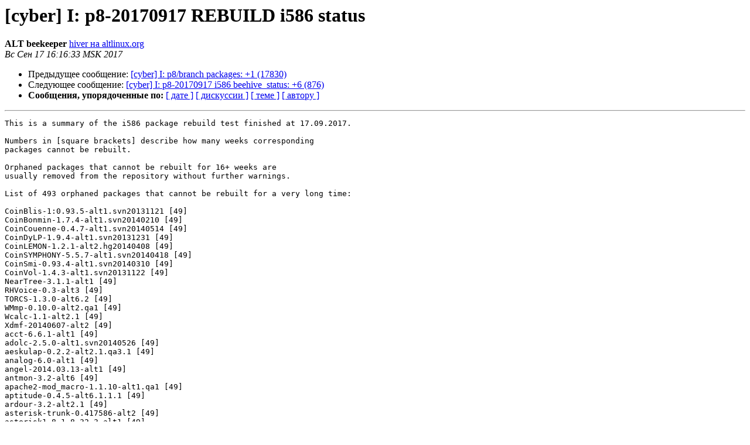

--- FILE ---
content_type: text/html
request_url: https://lists.altlinux.org/pipermail/sisyphus-cybertalk/2017-September/101409.html
body_size: 14263
content:
<!DOCTYPE HTML PUBLIC "-//W3C//DTD HTML 3.2//EN">
<HTML>
 <HEAD>
   <TITLE> [cyber] I: p8-20170917 REBUILD i586 status
   </TITLE>
   <LINK REL="Index" HREF="index.html" >
   <LINK REL="made" HREF="mailto:sisyphus-cybertalk%40lists.altlinux.org?Subject=Re%3A%20%5Bcyber%5D%20I%3A%20p8-20170917%20REBUILD%20i586%20status&In-Reply-To=%3C20170917131633.AB82C9A27B9%40gyle.altlinux.org%3E">
   <META NAME="robots" CONTENT="index,nofollow">
   <META http-equiv="Content-Type" content="text/html; charset=koi8-r">
   <LINK REL="Previous"  HREF="101408.html">
   <LINK REL="Next"  HREF="101410.html">
 </HEAD>
 <BODY BGCOLOR="#ffffff">
   <H1>[cyber] I: p8-20170917 REBUILD i586 status</H1>
    <B>ALT beekeeper</B> 
    <A HREF="mailto:sisyphus-cybertalk%40lists.altlinux.org?Subject=Re%3A%20%5Bcyber%5D%20I%3A%20p8-20170917%20REBUILD%20i586%20status&In-Reply-To=%3C20170917131633.AB82C9A27B9%40gyle.altlinux.org%3E"
       TITLE="[cyber] I: p8-20170917 REBUILD i586 status">hiver на altlinux.org
       </A><BR>
    <I>Вс Сен 17 16:16:33 MSK 2017</I>
    <P><UL>
        <LI>Предыдущее сообщение: <A HREF="101408.html">[cyber] I: p8/branch packages: +1 (17830)
</A></li>
        <LI>Следующее сообщение: <A HREF="101410.html">[cyber] I: p8-20170917 i586 beehive_status: +6 (876)
</A></li>
         <LI> <B>Сообщения, упорядоченные по:</B> 
              <a href="date.html#101409">[ дате ]</a>
              <a href="thread.html#101409">[ дискуссии ]</a>
              <a href="subject.html#101409">[ теме ]</a>
              <a href="author.html#101409">[ автору ]</a>
         </LI>
       </UL>
    <HR>  
<!--beginarticle-->
<PRE>This is a summary of the i586 package rebuild test finished at 17.09.2017.

Numbers in [square brackets] describe how many weeks corresponding
packages cannot be rebuilt.

Orphaned packages that cannot be rebuilt for 16+ weeks are
usually removed from the repository without further warnings.

List of 493 orphaned packages that cannot be rebuilt for a very long time:

CoinBlis-1:0.93.5-alt1.svn20131121 [49]
CoinBonmin-1.7.4-alt1.svn20140210 [49]
CoinCouenne-0.4.7-alt1.svn20140514 [49]
CoinDyLP-1.9.4-alt1.svn20131231 [49]
CoinLEMON-1.2.1-alt2.hg20140408 [49]
CoinSYMPHONY-5.5.7-alt1.svn20140418 [49]
CoinSmi-0.93.4-alt1.svn20140310 [49]
CoinVol-1.4.3-alt1.svn20131122 [49]
NearTree-3.1.1-alt1 [49]
RHVoice-0.3-alt3 [49]
TORCS-1.3.0-alt6.2 [49]
WMmp-0.10.0-alt2.qa1 [49]
Wcalc-1.1-alt2.1 [49]
Xdmf-20140607-alt2 [49]
acct-6.6.1-alt1 [49]
adolc-2.5.0-alt1.svn20140526 [49]
aeskulap-0.2.2-alt2.1.qa3.1 [49]
analog-6.0-alt1 [49]
angel-2014.03.13-alt1 [49]
antmon-3.2-alt6 [49]
apache2-mod_macro-1.1.10-alt1.qa1 [49]
aptitude-0.4.5-alt6.1.1.1 [49]
ardour-3.2-alt2.1 [49]
asterisk-trunk-0.417586-alt2 [49]
asterisk1.8-1.8.32.3-alt1 [49]
asterisk1.8-app_konference-1.5-alt38 [49]
asterisk1.8-chan_dongle-1.1-alt19 [49]
asterisk1.8-chan_ss7-2.1.0-alt29 [49]
asterisk11cert-11.6.cert11-alt1 [49]
asterisk13-13-alt0.417586.3 [49]
atari800-3.0.0-alt1 [49]
autopano-sift-2.4-alt8 [49]
avarice-2.12-alt1 [49]
avbin-11-alt1.git20130630 [49]
avinfo-1.0-alt2.a17 [49]
bamf-0.5.1-alt1 [30]
bdrsync-0.1-alt1 [49]
berkeley_upc_translator-2.20.0-alt1 [49]
bitcoin-0.9.3-alt1.rc1.1.1 [49]
blender-docs-2.28.20030825-alt2 [49]
blobby-1.0-alt2_0.11.rc4 [49]
bml-0.8.0-alt1.git20140910 [49]
boinc-7.4.42-alt1.3 [49]
bombono-dvd-1.2.2-alt2.1 [49]
branding-alt-sisyphus-20161130-alt2 [24]
branding-alt-starterkit-p8-alt0.M80P.3 [24]
branding-altlinux-sisyphus-20160315-alt1 [24]
bsnes-0.086-alt1.1 [49]
busybox-hasher-1.22.1-alt1 [49]
busybox-initramfs-1.22.1-alt1 [49]
bwm-ng-0.6-alt1.qa1 [49]
callweaver-1.2-alt1.svn5593.1.3.qa2 [49]
ccgo-0.3.6.4-alt1.1 [49]
cclive-0.7.16-alt1.1 [49]
cgal-4.6-alt2.2 [26]
cilk-5.4.6-alt10 [49]
cleo-server-5.13a-alt2.1.qa1 [49]
cmake-2.8.10-2.8.10.2-alt2 [49]
couchdb-1.6.1-alt1 [49]
cssed-0.4.1-alt1 [49]
cvsweb-3.0.6-alt2 [49]
dahdi-tools-2.10.2-alt1 [49]
dakota-1:6.2-alt1 [49]
dante-1.2.2-alt2.qa1 [49]
dblatex-0.3-alt1.1.1 [49]
ddd-3.3.12-alt1.qa1 [49]
dictd-1:1.12.1-alt2 [49]
djview4-4.10.6-alt1 [34]
dolfin-complex-1:1.6.0-alt1.dev.git20150427 [49]
dolfin-real-1:1.6.0-alt1.dev.git20150427 [49]
dvdauthor-0.7.1-alt1.1 [49]
easystroke-0.6.0-alt2.1.1 [49]
ebtables-2.0.10-alt2 [49]
eciadsl-usermode-0.12-alt2.qa1 [49]
efax-gtk-3.2.9-alt1.1 [49]
elinks-0.12-alt0.11 [49]
elmerfem-7.0-alt3.git20150209 [49]
emacs-apel-10.6-alt1.20050606 [49]
emacs-chess-20070423:2.0-alt5.b6.qa1 [49]
emacs-edb-1.29-alt1 [48]
emacs-elib-1.0-alt8 [49]
emacs-jdee-2.4.0.1-alt2 [49]
emacs-misc-modes-0.2-alt10.1.1 [48]
emacs-mode-auctex-11.87-alt1 [49]
emacs-mode-psgml-1.2.5-alt3.1 [48]
emacs-mode-tdtd-0.71-alt7 [48]
emacs-w3m-1.5-alt0.1.20120203.1 [48]
emacs-xslt-process-2.2-alt9.1.qa1 [49]
emacspeak-35.0-alt2 [49]
eric4-4.5.23-alt1 [49]
etherboot-5.4.3-alt4 [49]
exmpp-0.9.9-alt2 [49]
expect-lite-4.2.2-alt1 [49]
faketime-0.2.5-alt2 [24]
fastbit-1:2.0.1.9-alt2.svn20150305 [49]
fastcgi++-3.0-alt1.alpha.git20130704.1 [49]
fbgetty-0.1.698-alt4.qa1 [49]
felix-main-4.2.0-alt1_4jpp7 [49]
fftw-2.1.5-alt7.qa2 [49]
fhist-1.17-alt2.qa1 [49]
firebird-2.1.5.18497.0-alt2.1 [25]
firefox-55.0.3-alt0.M80P.1 [18]
florence-0.6.0-alt1 [49]
flush-0.9.12-alt1.4.qa4.1 [49]
font-manager-0.7.2-alt1 [30]
fonts-ttf-madan-2.000-alt3_16 [26]
fonts-ttf-sazanami-0.20040629-alt8_22 [49]
fpc-units-ptcpas-1:0.99.13-alt1 [49]
fprintd-0.4.1-alt1 [49]
freecfd-complex-1.0.1-alt13 [49]
freecfd-real-1.0.1-alt13 [49]
freecol-0.10.2-alt1 [49]
freefem3d-1.0pre11-alt1.cvs20140702 [49]
freerdp-2.0.0-alt0.git20160411 [49]
fvwm-crystal-3.0.6-alt2.1.1 [49]
gambit-4.7.7-alt1.1 [48]
ganeti-2.5.1-alt1 [49]
ganv-1.4.2-alt1.1 [49]
gargoyle-0-alt1.2009.08.25.2 [49]
gcc3.4-3.4.5-alt16 [49]
gccxml-0.9-alt1.cvs20081111.qa1 [49]
gear-2.0.7-alt1 [24]
gearmand-0.18-alt1.6.qa1.1 [49]
geda-gaf-2:1.9.1-alt1 [49]
gforth-0.7.3-alt2 [48]
ghc7.6.1-c2hs-0.16.4-alt1 [49]
ghc7.6.1-gtk-0.12.4-alt1 [49]
ghc7.6.1-network-2.3.2.0-alt2 [49]
gimmage-0.2.3-alt4.1.1 [49]
gliv-1.9.7-alt0.73.gf3892d1 [49]
gltron-0.70-alt4.2 [49]
gmsh-2.8.5-alt2.svn20140707.1 [49]
gnokii-0.6.29-alt3 [49]
gnome-quod-0.2.3-alt1.qa1.1 [49]
gnu-efi-3.0r-3.0r-alt2 [49]
gnubg-1.05.000-alt1 [49]
gnustep-Etoile-DictionaryReader-r7926-alt1.git20121130.1 [49]
gnustep-Etoile-FontManager-0.1-alt2.svn20121130.1 [49]
gnustep-Etoile-IconKit-0.2-alt2.git20130801.1 [49]
gnustep-Etoile-OgreKit-1.2.1-alt1.svn20140213.1 [49]
gnustep-Etoile-SystemConfig-0.2-alt1.git20140217.1 [49]
gnustep-Etoile-XWindowServerKit-0.1.1-alt1.svn20140217.1 [49]
gnustep-gorm-1.2.20-alt3.svn20140119 [49]
gnustep-quartzcore-0.1-alt3.svn20121018 [49]
gosmore-0.0.0.20101111-alt4.svn.24204.qa1 [49]
gpm-1.20.1-alt14 [49]
grace-5.1.25-alt1 [49]
graphviz-2.38.0-alt2.1 [18]
graphviz-frozen-2.34.0-alt1 [18]
grepmail-5.30.34-alt2 [49]
gri-2.12.23-alt2 [49]
grisbi-1.0.0-alt1 [49]
gromit-20041213-alt1.1 [49]
gsasl-1.8.0-alt2 [34]
gsl90-1.16-alt2.bzr20131023 [49]
gst-ffmpeg-0.10.13-alt1 [49]
gst-plugins-bad-0.10.23-alt4 [49]
gst-plugins-base-0.10.36-alt1 [49]
gst-plugins-good-0.10.31-alt3 [49]
gst-plugins-ugly-0.10.19-alt3 [49]
gstreamer-0.10.36-alt1 [49]
gtkevemon-1.8-alt2.qa2.1 [49]
gutenprint-1:5.2.9-alt1 [34]
haxe-3.0.0-alt1 [18]
hermesxd-20110822-alt12 [49]
hevea-2.23-alt1 [18]
hlsl2glsl-2014.09-alt2.git20140912 [49]
html-xml-utils-5.5-alt1.qa1 [49]
http-webguard-1.9-alt1 [49]
hugs98-20060921-alt5.qa2 [49]
hypre-2.9.0b-alt1 [48]
imgdiff-1.0-alt2.qa1.1 [49]
imule-1.4.6-alt4.qa3 [49]
incron-0.5.10-alt2 [49]
infector-0.4-alt2.qa1.1 [49]
intel-gpu-tools-1.3-alt1 [49]
ipsumdump-1.84-alt2 [49]
irextools-0.3-alt2 [18]
italc-1.0.13-alt2 [49]
jailkit-2.5-alt1.1.1 [49]
jbig2dec-0.11-alt0.2.1 [49]
jeuclid-3.1.6-alt1 [49]
jreen-7:1.2.0-alt1 [49]
jspecview-2-alt1_5.1171svnjpp7 [49]
jxgrabkey-0.3.2-alt2.r55 [49]
kbdd-0.7-alt1.git.4.g56674ff [49]
kdbg-2.5.5-alt1 [26]
kde-gtk-config-2.2.1-alt1 [49]
kde4-amarok-2.8.90-alt2 [42]
kde4-colord-0.3.0-alt1 [26]
kde4-kaffeine-1.4.0-alt2 [26]
kde4-kgamma-4.11.1-alt3.qa1 [26]
kde4edu-15.12.3-alt2 [18]
kdeedu-3.5.13.2-alt2.1.1 [49]
kdesvn-kde3-1.0.6-alt5 [49]
kernel-image-el-def-2.6.32-alt25 [49]
kernel-image-ltsp-client-2.6.32-alt4 [49]
kernel-modules-drbd-el-def-8.3.16-alt1.132640.25 [23]
kernel-modules-fglrx-el-def-2:14.10.1006.1001-alt1.132640.25 [49]
kernel-modules-nvidia-el-def-331.79-alt2.132640.25 [49]
kernel-modules-zfs-el-def-0.6.3-alt1.132640.25 [48]
kflickr-0.9.1-alt2.qa3 [49]
klibc-2.0.3-alt4 [49]
kmscon-8-alt1 [49]
knemo4-0.7.6-alt1 [49]
koules-1.4-alt9.qa1 [49]
labplot-2.0.1-alt1.svn20140201 [49]
laf-plugin-1.0-alt2 [49]
lame-3.99.5-alt1 [49]
lcm-0.9.2-alt2 [49]
ldns-1.6.17-alt1 [49]
leechcraft-0.6.75-alt0.2 [49]
lfm-2.0-alt1.1.1 [49]
lgeneral-1.2-alt5.1 [49]
libaal-1.0.5-alt4 [49]
libatomic_ops-7.2d-alt1 [49]
libav0.8-1:0.8.11-alt1 [49]
libav10-1:10.5-alt2 [49]
libav9-1:9.13-alt1 [49]
libcfile-20130809-alt1 [49]
libchewing-0.4.0-alt1 [49]
libetonyek-0.1.6-alt1 [49]
libewf-20140608-alt1 [49]
libffado-2.1.0-alt1.1 [49]
libfreetype-infinality-2.6.3-alt2 [34]
libftdi-0.20-alt2 [49]
libgda4-4.2.13-alt2 [49]
libgee-0.6.8-alt1 [49]
libgrapple-0.9.8-alt1.1.qa1 [49]
libgstreamermm-0.10.8-alt2.1.1 [49]
libgtk+extra2-2.1.2-alt2.1 [49]
libgtkimageview-1.6.4-alt2.qa1 [49]
libgxml-0.8.1-alt1 [30]
libical1-1.0.1-alt7 [49]
libidioskopos-0.4.1-alt2.1.1 [49]
liblogging-1.0.5-alt1 [49]
libmathgl-2.3.2-alt1 [49]
libmesh-real-1.0.0-alt1.pre.git20150320 [49]
libmongoc0-0.7.1-alt2 [49]
libmpd1-11.8.90-alt1.git20130319 [49]
libnetcdff5-mpi-4.2-alt4 [49]
libnetcdff5-seq-4.2-alt4 [49]
libnids-1.24-alt3 [49]
libnotifymm-0.6.1-alt2 [49]
libopencv2.4-1:2.4.9.1-alt2.1 [49]
libowfat-0.28-alt3.1 [49]
libplotmm-0.1.2-alt2 [49]
libpqxx-1:4.0.1-alt1_6 [24]
libpt-2.10.10-alt1.1 [49]
libpw1.11-1.11.2-alt0.9cvs20061011.5 [49]
librarian-0.8.1-alt6 [25]
libre-0.4.11-alt1 [49]
libretto-2.1-alt2 [49]
libsmi-0.4.8-alt2.1 [49]
libspf2-1.2.10-alt2 [49]
libstlport-5.2.1-alt1 [49]
libtaginfo-0.2.1-alt1 [49]
libtubo-5.0.14-alt1.git20140218 [49]
libudev0-181-alt6 [49]
libuniset-1.4-alt1.2 [49]
libvisual0.4-plugins-0.4.0-alt3.qa1 [49]
libvorbis-1.3.4-alt1 [34]
libvshadow-20140323-alt1 [49]
libxine-1.1.21-alt7 [49]
libxine2-1.2.6-alt2 [49]
libxview-3.2p1.4-alt8.qa1 [49]
libyui-3.0.10-alt1 [49]
libyui-ncurses-2.44.1-alt1 [49]
libyui-qt-2.43.5-alt1 [49]
lilypond-2.18.2-alt0.1 [49]
logintop10-1.9-alt2 [49]
lordsawar-0.2.0-alt1.2.1 [49]
love-0.9.2-alt2 [49]
lp_server-1.1.6-alt1.qa1 [49]
lp_solve-5.5.2.0-alt1 [49]
ls4sweep-0.3.0-alt1.qa1 [49]
lustre-1.8.4-alt6 [49]
luwrain-0.2.3-alt1 [49]
mISDN-1.1.5-alt2 [49]
macwidgets-0.9.5-alt1_0jpp6 [49]
mailfilter-0.8.2-alt1.1 [49]
mars_nwe-0.99-alt4 [49]
marsyas-0.6.0-alt1.alpha.git20150301 [49]
maui-3.3-alt1.1 [49]
mbm-gpsd-0.1.0-alt1 [49]
mcl-1.008.09.149-alt1.qa1 [49]
meandmyshadow-0.4.1-alt2 [49]
megaglest-3.9.2-alt1.7bf6fe75 [49]
megasimplesync-2.5.0-alt1.1 [49]
memcacheq-0.2.0-alt1.1 [49]
memtest86-4.0a-alt2 [49]
memtest86+-5.01-alt1 [49]
mhgui-0.2-alt2 [49]
milter-greylist-4.5.9-alt2 [49]
mingw32-binutils-2.19.51.0.14-alt1.1.qa1 [49]
mingw32-dbus-1.4.6-alt1 [49]
mingw32-gcc-4.4.2-alt3.1 [49]
mingw32-pkg-config-0.25-alt1 [49]
mk-configure-0.29.1-alt1 [49]
mkvextract-gtk-0.9.2-alt2.1 [49]
mldonkey-3.1.0-alt1.2 [18]
mochiweb-1.5.2.20110728-alt1 [49]
mono-2.10.11-alt3 [49]
mono-addins-0.6.2-alt2 [49]
mosh-1.2.4-alt1 [49]
mpd-0.19.9-alt1 [49]
mscgen-0.20-alt2 [49]
multimon-0.1-alt1.1.qa1 [49]
mumble-1.2.8-alt2.1.1 [23]
mysql-workbench-community-6.3.4-alt2 [30]
nasm-2.11.08-alt1 [49]
ncmpc-0.19-alt1 [49]
neko-2.0.0-alt1 [49]
nemiver-0.9.6-alt3 [30]
netherearth-0.52-alt2.qa1 [49]
nrg4iso-1.0.1-alt1.qa1 [49]
nss_ldap-265-alt4 [49]
nxsadmin-0.2.1-alt5.qa1.1 [49]
ocaml4-omake-0.9.8.6-alt0.1 [18]
ocamldsort-0.14.4-alt1.qa1 [18]
ocfs2-tools-1.6.4-alt1.2 [49]
ocsinventory-agent-1:1.1.2-alt2 [49]
octave-optiminterp-0.3.4-alt2.1 [19]
oofem-real-2.4.0-alt1.git20140703.1 [49]
open-axiom-1.5.0-alt2.svn20150403 [49]
opm-core-2.3-alt1.1 [49]
opm-wh_nagios-2.3-alt1.1 [49]
oprofile-0.9.9-alt2 [49]
paexec-1.0.1-alt1 [49]
pam_alreadyloggedin-0.3.2-alt1.qa2 [49]
paprefs-0.9.10-alt1.1 [49]
pastix-1:5.2.2.11-alt1 [49]
pdtoolkit-gfortran-4.0.2-alt3 [49]
pere-ru-ru_uk-ua_dzer-tyzh-0.2.0-alt2 [49]
pere-uk-ua_ru-ru_dzer-tyzh-0.2.0-alt2 [49]
perftest-1.3.0-alt1.qa1 [49]
perl-DBD-SQLite-1.50-alt1 [49]
perl-DBIx-Class-0.082821-alt1 [49]
perl-DBIx-Perlish-0.64-alt1 [49]
perl-IO-Async-0.69-alt1 [49]
perl-Net-SNPP-1.17-alt1.1.1 [49]
perl-Net-Twitter-4.01010-alt1 [49]
perl-ORLite-1.98-alt1 [42]
perl-POE-API-Peek-2.20-alt1 [49]
perl-Perl4-CoreLibs-0.003-alt1 [49]
perl-Starlet-0.29-alt1 [49]
perl-Test-Prereq-1.039-alt1 [32]
perl-WWW-Curl-4.17-alt1.1.1 [37]
perl-XML-LibXSLT-1.94-alt1.1 [27]
perl-ph-0.11-alt1 [49]
perl-xCAT-2.5.1-alt0.4.2 [49]
pg_rman-1.2.8-alt1.1 [49]
pgmodeler-0.8.2-alt0beta [49]
picard-qt-0.15.1-alt1.1.1 [49]
pictomir-0.16.2-alt1 [49]
pks-0.9.6-alt1.qa1 [49]
plplot-5.10.0-alt2.svn20140807 [49]
pnetcdf-1.6.0-alt1 [49]
powersave-0.15.20-alt4 [49]
python-module-aioeventlet-0.5-alt1.hg20150304.1.1 [49]
python-module-aiohttp_jinja2-1:0.4.1-alt1.git20150418.1.1 [49]
python-module-aiotest-0.3-alt1.hg20141227.1.1 [49]
python-module-alchy-1.5.1-alt1.git20150213.1 [49]
python-module-boto-2.38.0-alt1.1 [49]
python-module-chameleon.core-2.19-alt1.dev.git20141103.1.1 [49]
python-module-db-0.4.2-alt1.git20150317.1.1 [49]
python-module-django-dilla-0.2-alt1.beta.git20130109.1 [45]
python-module-enum-0.4.4-alt1.1 [49]
python-module-fipy-3.1-alt3.dev120.git20150826.1 [45]
python-module-interest-0.4.1-alt1.git20150216.1 [49]
python-module-joblib-0.9.0-alt1.b3.1.1 [49]
python-module-jq-0.1.2-alt1.git20150118.1.1 [18]
python-module-json2xls-0.1.2-alt1.git20150116.1.1 [49]
python-module-kids.txt-0.0.2-alt1.git20150204.1.1 [49]
python-module-kungfu-1.6.0-alt1.1.1 [49]
python-module-libarchive-3.1.2.1-alt3 [49]
python-module-libmagic-0.4.6-alt1.git20150107.1.1 [24]
python-module-libxmp-2.0.1-alt1.git20150205.1.1 [34]
python-module-memory_profiler-0.41-alt1 [45]
python-module-nltk-3.0.1-alt1.1.1 [49]
python-module-pandas-highcharts-0.3.0-alt1.git20150228.1.1 [49]
python-module-parse-1.6.6-alt1.1.1 [49]
python-module-parse_type-0.3.5-alt1.dev.git20140505.1 [49]
python-module-parted-3.10.0-alt1.1.1 [49]
python-module-providerjson-0.0.28-alt1.git20141120.1.1 [45]
python-module-pyes-0.99.6-alt1.dev.git20150201.1.1 [45]
python-module-pyfunc-0.1-alt1.20150101.1 [45]
python-module-pytest-ansible-1.2.4-alt2.git20150318 [49]
python-module-robotframework-debuglibrary-0.3-alt2.git20130806.1 [45]
python-module-scikits.ann-1:0.2-alt2.dev.r803.1.1 [49]
python-module-sqlcmd-0.7.1-alt1.git20110314.1 [45]
python-module-svg.charts-3.0-alt2.1 [49]
python-module-swiftclient-2.6.0-alt1.1.1 [49]
python-module-zmq-14.7.0-alt2.1 [49]
python-module-zope.rdb-3.5.0-alt3.1 [45]
python-module-zope.tal-4.1.2-alt1.dev0.git10150605.1 [49]
python3-module-ldap-2.3.13-alt1.1 [41]
qalculate-gtk-0.9.7-alt3.qa2 [49]
qalculate-kde4-0.9.7-alt1.git20140210 [49]
qm-vamp-plugins-1.7-alt1.hg20140806 [49]
qpid-0.34-alt1 [31]
qstat-2.11-alt1.qa1 [49]
qxmledit-0.8.10-alt1 [49]
rabbitmq-stomp-0.0.1-alt1.hg.9003ff [37]
racket-6.0.1-alt2 [49]
rakarrack-0.6.2-alt3.git20140722 [49]
rapidsvn-0.12.1-alt1 [49]
rawstudio-2.1-alt0.3 [31]
readline5-5.2.14-alt5.1 [34]
realmd-0.16.2-alt1 [49]
regexxer-0.11-alt1.git20140920.1 [49]
request-tracker-3.8.17-alt3 [49]
ring-client-kde5-2.3.0-alt0.2 [49]
rnfs-utils-1.1.5-alt3 [49]
rpm2html-1.9.7-alt1.2 [49]
ruby-rip-0.0.0.20100616-alt2.1 [49]
runawfe4-server-4.2.0-alt19 [49]
runawk-1.5.1-alt2 [49]
rzip-2.1-alt1.qa1 [49]
s3backer-1.3.1-alt7 [49]
sawfish-1.9.90-alt1 [49]
scorep-1.3-alt1.rc2 [49]
sdcc-8378-alt1.1 [49]
selinux-policy-3.11.1-alt5 [41]
sessreg-1.0.7-alt1 [49]
shogun-3.2.0-alt1 [49]
silver-searcher-0.31.0-alt0.1 [49]
sim-1:0.9.6-alt0.1.svn3186.6 [49]
sipsak-0.9.6-alt1.1.qa1 [49]
skinlf-6.7-alt2 [49]
sks-1.1.10-alt2.qa2 [18]
skytools-2.1.13-alt1 [49]
slepc4py-real-3.5.1-alt1.git20141223 [49]
speed-dreams-1.4.0-alt4.1 [49]
spice-vdagent-0.16.0-alt1 [49]
springrts-91.0-alt1.git20120830.qa1.1 [49]
squidmill-2.4-alt5 [49]
ss5-3.6.4-alt2.rel3.2.qa1 [49]
stargazer-2.407.cvs20100811-alt5 [49]
sunpinyin-2.0.4-alt2_0.11 [49]
supertuxkart-0.8.1-alt1 [49]
svgalib-1.9.25-alt2.3 [49]
swig-1:3.0.8-alt1 [18]
sympy-1:0.7.7-alt1.dev.git20150830.1 [49]
sysklogd-1.4.1-alt30 [49]
t-engine4-1.0.0-alt1beta28 [49]
tamu_anova-0.2-alt2 [49]
tcpflow+-1.4.4-alt1 [49]
tcptrack-1.4.2-alt1 [49]
telepathy-mission-control-5.16.4-alt1 [25]
texitheque-0.3-alt0.1cvs20031027.1.qa1 [49]
texml-2.0.2-alt1.1 [49]
tinymount-0.2.6-alt1 [49]
tircproxy-0.4.5-alt3.qa1 [49]
tomboy-1.12.1-alt1 [49]
transmageddon-1.5-alt1 [49]
transmission-2.92-alt3 [49]
trickle-1.07-alt1 [49]
trilinos10-11.12.1-alt2 [49]
trojita-0.7-alt0.M80P.2 [23]
trophy-2.0.3-alt1 [49]
ttaenc-3.4.1-alt3.qa1 [49]
tux3-0.0-alt1.1 [49]
uaputl-1.12-alt1 [49]
uisp-20050207-alt1.qa1 [49]
ulog-acctd-0.4.3-alt6.qa2 [49]
umit-1.0-alt1.1 [49]
util-vserver-0.30.216-alt0.6 [49]
uwsgi-0.9.6.5-alt1.2.qa1 [49]
valgrind-3.11.0-alt1 [49]
vim-spell-en-50.1.20060311-alt1 [26]
virt-top-1.0.8-alt0.M80P.1 [18]
vtk-5.10.1-alt8 [49]
wanpipe-7.0.5-alt1 [49]
waon-0.10-alt2 [49]
warzone2100-3.1.0-alt1 [49]
wifi-radar-1.9.8-alt2.1.1 [49]
wiki2html-0.1-alt1.qa1 [49]
wput-0.6-alt1 [49]
writer2latex-1.2.0-alt2 [49]
wtmptail-1.3-alt1 [49]
xCAT-client-2.5.1-alt0.4 [49]
xCAT-server-2.5.1-alt0.4.2 [49]
xfce4-notes-plugin-1.8.1-alt1 [30]
xfce4-vala-4.10.0-alt7 [30]
xorg-drv-wizardpen-0.8.1-alt2 [49]
xscript-5.63-alt24.8.1 [49]
xulrunner-41.0.2-alt1 [24]
xvba-video-0.8.0-alt2 [49]
yaafe-0.64-alt1.git20130420 [26]
yaws-1.92-alt1 [49]
ziproxy-3.2.0-alt1.2 [49]
zziplib-0.13.62-alt1 [49]

List of 196 orphaned packages that have no assignee to send information
about rebuild failures:

apache2-mod_perl-2.0.10-alt3 [13]
avogadro-1.1.1-alt3 [14]
calligra-0:2.9.11-alt2 [14]
getfemxx-5.0-alt1 [14]
kde4artwork-4.14.0-alt1 [14]
pdfmod-0.9.1-alt6 [12]
ptpython-0.20-alt1.git20150808.1 [13]
python-module-AMQP-Storm-1.1.7-alt1.git20150126.1 [13]
python-module-DAGPype-0.1.5.1-alt1.1.1 [14]
python-module-DIRECT-1.0.1-alt2.1.1 [14]
python-module-ExtensionClass-4.1.3-alt2.dev0.git20150522 [13]
python-module-GitPython-0.3.6-alt1.1 [13]
python-module-Resource-0.1.3-alt1.git20141127.1.1 [13]
python-module-SPARQLWrapper-1.7.0-alt1.dev.git20140925.1 [13]
python-module-SQLAlchemy-FullText-Search-0.2.2-alt1.git20150109.1.1 [13]
python-module-aioamqp-0.2.1-alt1.git20141217.1.1 [13]
python-module-aiodns-0.3.1-alt1.git20141207.1.1 [13]
python-module-aiokafka-0.0.1-alt1.git20150207.1.1 [13]
python-module-aiomysql-0.0.2-alt1.git20150218.1 [13]
python-module-aiopg-0.6.1-alt1.git20150203.1.1 [13]
python-module-aioredis-0.1.5-alt1.git20150225.1 [13]
python-module-aiouv-0.0.1-alt1.git20150213.1.1 [13]
python-module-algopy-0.5.3-alt1.git20150630.1.1 [14]
python-module-autobahn-0.9.5-alt1.git20150111.1.1 [13]
python-module-babel-1:2.3.4-alt0.M80P.1 [13]
python-module-bcrypt-2.0.0-alt1.1 [13]
python-module-betterpath-0.2.2-alt1.1 [13]
python-module-blink-0.0.1-alt1.1.1 [13]
python-module-blosc-1.2.6-alt1.dev.git20150415.1.1 [14]
python-module-boto3-1.1.1-alt1.git20150807.1.1 [13]
python-module-botocore-1.1.7-alt1.git20150806.1.1 [13]
python-module-botocore-tornado-0.93.0-alt1.git20150225.1 [13]
python-module-brew-0.1.1-alt1.git20150323.1 [14]
python-module-bynamodb-0.1.6-alt1.git20150717.1.1 [13]
python-module-categorical-distance-1.5-alt1.git20150304.1 [14]
python-module-chevron-0.8.4-alt1.1 [13]
python-module-cligj-0.2.0-alt1.git20150528.1 [13]
python-module-clip-0.2.1-alt1.git20150225.1 [14]
python-module-collect-exceptions-0.0.5-alt1.git20150209.1 [13]
python-module-colorama-0.3.3-alt1.git20150709.1 [13]
python-module-conda-3.7.3-alt1.git20141105.1.1 [13]
python-module-crochet-1.4.0-alt1.git20150505.1.1 [13]
python-module-datafolder-0.3.5-alt1.git20150225.1 [13]
python-module-datatables-0.4.9-alt1.git20150106.1.1 [13]
python-module-django-configurations-0.8-alt1.git20150213.1.1 [13]
python-module-django-discover-runner-1.0-alt1.git20130615.1.1 [13]
python-module-django-oauth-plus-2.2.5-alt1.1.1 [13]
python-module-django-oauth2-provider-0.2.7-alt1.dev.git20140318.1.1 [13]
python-module-django-xstatic-0.0.2-alt1.git20140324.1 [13]
python-module-djvulibre-0.6.1-alt1.1.1 [13]
python-module-dnslib-0.9.4-alt1.1 [13]
python-module-doxx-0.1.0-alt1.git20150112.1.1 [13]
python-module-elastic-git-1.0.1-alt1.git20150220.1.1 [13]
python-module-et_xmlfile-1.0.0-alt1.1 [13]
python-module-eve-0.5-alt1.git20150112.1.1 [14]
python-module-evelink-0.6.0-alt1.p2.git20141130.1.1 [13]
python-module-ewmh-0.1.6-alt1 [13]
python-module-filterpy-0.0.16-alt1.git20150217.1.1 [13]
python-module-framer-0.1.0-alt1.git20140531.1 [13]
python-module-fs-0.5.2-alt1.1.1 [13]
python-module-gadjo-0.4.1-alt1.1 [13]
python-module-gantt-0.3.10-alt1.1 [13]
python-module-gearbox-0.0.7-alt1.git20150205.1.1 [13]
python-module-geoalchemy2-0.2.4-alt1.git20140919.1.1 [13]
python-module-guessit-0.10.4-alt1.dev0.git20150427.1.1 [13]
python-module-gunicorn-19.2.1-alt1.git20150206.1.1 [13]
python-module-hacking-0.10.2-alt3.git20150723.1.1 [14]
python-module-haven-1.1.65-alt1.git20141127.1.1 [13]
python-module-hcluster-0.2.0-alt1.svn20100205 [14]
python-module-ioloop-0.1-alt1.a.git20141215.1 [13]
python-module-jarg-0.3.0-alt1.git20141127.1 [13]
python-module-json_patch-0.1-alt1.1.1 [13]
python-module-jsonapi-0.7.0-alt1.git20150227.1.1 [13]
python-module-jsonpickle-0.9.0-alt1.git20150116.1.1 [13]
python-module-jsonschema-2.5.1-alt1.1 [13]
python-module-jsonsir-0.0.2-alt1.git20150116.1 [13]
python-module-jsonutil-1.0.3-alt1 [13]
python-module-landslide-1.1.3-alt1.git20150525.1 [13]
python-module-landslide2-2.0.0-alt1.git20150619.1.1 [13]
python-module-ldap3-0.9.7.4-alt1.git20150203.1.1 [13]
python-module-libpymux-0.1-alt1.git20140220.1.1 [13]
python-module-linecache2-1.0.0-alt1.git20150306.1.1 [13]
python-module-lingua-3.7-alt1.git20141111.1 [13]
python-module-linkedin-4.2-alt1.git20150625.1.1 [13]
python-module-livereload-2.5.1-alt0.M80P.1 [13]
python-module-lmdb-0.84-alt1.git20141109.1 [13]
python-module-lmj.sound-0.1.4-alt1.git20131028.1 [14]
python-module-logbook-0.7.1-alt1.dev.git20141012.1.1 [13]
python-module-markdown-checklist-0.4.1-alt1.git20150127.1 [13]
python-module-mass-0.1-alt1.dev4.git20150320.1 [14]
python-module-mf2py-0.2.2-alt1.git20150205.1.1 [13]
python-module-monsql-0.1.6-alt1.git20141222.1.1 [13]
python-module-mozsci-0.9.2-alt1.git20150127.1.1 [13]
python-module-natsort-3.5.1-alt1.git20140925.1 [13]
python-module-nose-detecthttp-0.1.2-alt1.dev.git20141124.1 [13]
python-module-nose-logpertest-0.0.1-alt1.git20141127.1 [13]
python-module-nose-parameterized-0.5.0-alt1.git20150806.1 [13]
python-module-nose_fixes-1.3-alt1.git20130214.1 [13]
python-module-numexpr-1:2.4.4-alt1.dev0.git20150815.1.1 [14]
python-module-oauth2client-1.5.2-alt1 [13]
python-module-openpyxl-2.3.5-alt1 [13]
python-module-os-client-config-1.16.0-alt1 [14]
python-module-paramiko-1.16.0-alt2.1.1.1 [13]
python-module-pebble-3.1.8-alt1.git20140910.1.1 [13]
python-module-pg8000-1.10.2-alt1.git20150629.1.1 [13]
python-module-pinocchio-0.4.2-alt1.git20141201.1.1 [13]
python-module-plugml-0.2.4-alt1.git20150215.1 [13]
python-module-plumbum-1.4.3-alt1.git20141103.1.1 [13]
python-module-preggy-1.1.3-alt2.git20141002.1 [13]
python-module-projex_orb-4.4.0-alt1.git20150219.1.1 [13]
python-module-projex_xqt-2.0.2-alt1.git20150111.1.1 [13]
python-module-projexui-3.0.3-alt1.git20150217.1.1 [13]
python-module-prompt_toolkit-0.46-alt1.git20150808.1.1 [13]
python-module-protorpc-0.10.0-alt1.git20150723.1.1 [13]
python-module-pulsar-0.9.2-alt1.git20141118.1 [13]
python-module-pyScss-1.3.4-alt1.git20150122.1.1 [13]
python-module-pybinder-1.5.1-alt1.git20141209.1.1 [13]
python-module-pycedict-0.9.1-alt1.git20150113.1 [13]
python-module-pyclipper-0.9.2-alt1.b0.git20150320.1 [13]
python-module-pycobertura-0.4.1-alt1.git20150106.1.1 [13]
python-module-pygeoif-0.5-alt1.git20140924.1 [13]
python-module-pymbolic-2014.3-alt1.git20141107.1.1 [13]
python-module-pymc-2.3.5-alt1.git20150311.1.1 [14]
python-module-pymemcache-1.2.7-alt1.git20141125.1 [13]
python-module-pyrelic-0.8.0-alt1.git20150520.1.1 [13]
python-module-pyrrd-0.1.0-alt1.git20120117.1.1 [13]
python-module-pysndfile-0.2.10-alt1.1.1 [13]
python-module-pyte-0.4.9-alt1.git20141204.1.1 [13]
python-module-pytest-pythonpath-0.3-alt1.git20140208.1 [13]
python-module-pytools-2014.3.5-alt1.1 [13]
python-module-rabbitfixture-0.3.5-alt1.1.1 [13]
python-module-radssh-1.0.5-alt1.git20150714.1.1 [13]
python-module-rasterio-0.26.0-alt1.git20150811.1 [13]
python-module-ratelim-0.1.4-alt1.git20150113.1.1 [13]
python-module-requests-unixsocket-0.1.3-alt1.git20150203.1.1 [13]
python-module-resweb-0.1.7-alt1.git20130813.1.1 [13]
python-module-ripozo-tests-0.1.16-alt1.dev0.git20150414.1.1 [13]
python-module-rlr-1.5-alt1.git20150507.1.1 [13]
python-module-robotframework-elasticsearch-1.1-alt1.git20150114.1 [13]
python-module-robotframework-pageobjects-1.1.9-alt1.git20150226.1.1 [13]
python-module-rogue-0.0.1-alt1.git20150217.1 [13]
python-module-rply-0.7.3-alt1.git20141226.1.1 [13]
python-module-rq-0.4.6-alt1.git20140917.1.1 [13]
python-module-rql-0.33.0-alt1 [13]
python-module-rsa-3.2-alt1.1 [13]
python-module-scikit-image-0.12-alt1.dev.git20150413.1.1 [14]
python-module-scikit-learn-0.17-alt1.dev0.git20150820.1.1 [14]
python-module-scikit-nano-0.3.6-alt1.git20141208.1.1 [14]
python-module-scikits.audiolab-1:0.11.0-alt2.git20130116.1.1 [14]
python-module-scikits.bootstrap-0.3.2-alt1.git20150327.1 [14]
python-module-scikits.bvp_solver-1.1-alt3.git20120926.1.1 [14]
python-module-scikits.eartho-0.2.1-alt2.git20141231.1.1 [14]
python-module-scikits.odes-1:2.1.0-alt1.git20150417.1.1 [14]
python-module-scikits.optimization-1:0.3-alt2.git20130417.1 [13]
python-module-scikits.samplerate-1:0.4.0-alt2.git20090722.1.1 [14]
python-module-scikits.scattpy-0.1.2-alt2.git20120523.1.1 [14]
python-module-scikits.statsmodels-1:0.7.0-alt4.git20150731.1 [14]
python-module-scikits.umfpack-1:0.1-alt2.git20150812.1.1 [14]
python-module-simpleparse-2.1.1a2-alt1 [13]
python-module-skimpyGimpy-1.4-alt1.1 [13]
python-module-sndfileio-0.6-alt2.git20141120.1.1 [13]
python-module-socketIO-client-0.5.5-alt1.git20150216.1.1 [13]
python-module-south-1.0.2-alt1.1.1 [13]
python-module-spec-1.2.2-alt2.git20150423.1.1 [13]
python-module-sphinx-kr-theme-0.1.0-alt1.git20140613.1 [13]
python-module-sphinxjp.themes.revealjs-0.3.0-alt1.git20150621.1.1 [13]
python-module-splinter-0.7.0-alt1.git20141109.1.1 [13]
python-module-sqlalchemy-elasticquery-0.0.1-alt1.git20141222.1 [13]
python-module-sqlalchemy-multidb-0.8.2-alt1.git20150711.1.1 [13]
python-module-sqltap-0.3.6-alt1.git20150127.1.1 [13]
python-module-strainer-0.1.4-alt1.1.1 [13]
python-module-summary-0.2.0-alt1.git20150209.1.1 [13]
python-module-tinycss-0.3-alt1.git20140618.1.1 [13]
python-module-tinycss2-0.5-alt1.git20140819.1.1 [13]
python-module-tornado-redis-2.4.18-alt1.git20141002.1 [13]
python-module-tornadopush-0.7.2-alt1.git20150808.1.1 [13]
python-module-twunnel3-0.3.0-alt1.git20140701.1.1 [13]
python-module-uniseg-0.7.0-alt1.1.1 [13]
python-module-urllib3-mock-0.3.3-alt1.git20150417.1.1 [13]
python-module-validators-0.7-alt1.git20140907.1 [13]
python-module-websockets-2.3-alt1.git20141103.1.1 [13]
python-module-whois-extended-0.6.10-alt1.git20150529.1.1 [13]
python-module-yieldfrom.requests-0.1.1-alt1.git20141019.1 [13]
python-module-yieldfrom.urllib.request-0.1.1-alt1.git20141019.1.1 [13]
python-module-yieldfrom.urllib3-0.1.2-alt4.git20141229 [13]
python-module-z4r-coveralls-2.4.4-alt1.git20141111.1.1 [13]
python-module-zeroless-0.3.0-alt1.git20150102.1.1 [13]
python-module-zest.pocompile-1.5-alt1.dev0.git20130705.1.1 [13]
python-module-zest.releaser-3.55-alt1.dev0.git20141229.1.1 [13]
python3-module-codeviking.contracts-0.13.2-alt1.1 [13]
python3-module-codeviking.math-0.10.1-alt1.1 [13]
python3-module-fudge-1.0.3-alt1.1 [13]
python3-module-itty-0.8.2-alt1.git20140129.1 [13]
python3-module-pcap-1.1.1-alt1.git20141230.1 [13]
python3-module-shiftschema-0.0.9-alt1.git20150218.1 [13]
python3-module-testfixtures-4.9.0-alt1.git20160225.1 [13]

List of 181 packages that cannot be rebuilt for more than one week:

activerecord-gems-5.0.2-alt1 [3] (<A HREF="https://lists.altlinux.org/mailman/listinfo/sisyphus-cybertalk">cas, на qa_p8</A>)
afce-0.9.8-alt1 [8] (@qa_p8)
apache2-mod_mono-3.12-alt1.M80P.1 [6] (@qa_p8)
audience-0.1.0.2-alt1 [1] (@qa_p8)
avidemux-qt-2.6.15-alt0.M80P.1 [9] (<A HREF="https://lists.altlinux.org/mailman/listinfo/sisyphus-cybertalk">zerg, на qa_p8</A>)
chef-12.6.0-alt1 [3] (@qa_p8)
chromium-60.0.3112.90-alt1.M80P.1 [1] (@qa_p8)
cloud-init-0.7.6-alt2.20151202 [6] (@qa_p8)
drumstick-1.0.2-alt1 [8] (<A HREF="https://lists.altlinux.org/mailman/listinfo/sisyphus-cybertalk">zerg, на qa_p8</A>)
gnome-boxes-3.20.0-alt1 [1] (@qa_p8)
go-for-it-1.4-alt2 [1] (@qa_p8)
gpointing-device-settings-1.5.1-alt5 [1] (@qa_p8)
kernel-modules-zfs-ovz-el-0.6.5.9-alt0.M80P.1.132640.152 [8] (<A HREF="https://lists.altlinux.org/mailman/listinfo/sisyphus-cybertalk">lav, на qa_p8</A>)
libfm-1.2.5-alt0.M80P.1 [1] (@qa_p8)
libgranite-0.3.1-alt1 [1] (@qa_p8)
libgstreamermm1.0-1.8.0-alt0.M80P.1 [1] (<A HREF="https://lists.altlinux.org/mailman/listinfo/sisyphus-cybertalk">aris, на qa_p8</A>)
libshell-0.4.3-alt1 [2] (@qa_p8)
lightsquid-admin-1.8.0.1-alt2.13 [6] (@qa_p8)
mate-user-share-1.12.0-alt2_0 [6] (@qa_p8)
mate-utils-1.12.0-alt1_1 [1] (@qa_p8)
midori-0.5.11-alt1 [1] (@qa_p8)
mkvtoolnix-8.2.0-alt1 [9] (@qa_p8)
mlt-6.4.1-alt3.M80P.1 [8] (<A HREF="https://lists.altlinux.org/mailman/listinfo/sisyphus-cybertalk">zerg, на qa_p8</A>)
nitrokey-app-0.6.3-alt0.M80P.1 [8] (<A HREF="https://lists.altlinux.org/mailman/listinfo/sisyphus-cybertalk">glebfm, на qa_p8</A>)
noise-0.3.1-alt1 [1] (@qa_p8)
ocaml-ocamlnet-4.1.2-alt3.M80P.1 [9] (<A HREF="https://lists.altlinux.org/mailman/listinfo/sisyphus-cybertalk">rider, на qa_p8</A>)
ocsinventory-server-1.02.1-alt4 [6] (@qa_p8)
openmotif-2.3.3-alt4.1 [1] (@qa_p8)
pantheon-files-0.2.4-alt1 [1] (@qa_p8)
perl-Apache-AuthCookie-3.24-alt1 [6] (@qa_p8)
perl-Apache-Test-1.39-alt1 [6] (@qa_p8)
perl-Apache2-SOAP-0.73-alt1_20 [6] (@qa_p8)
perl-HTML-FormFu-MultiForm-1.00-alt1 [7] (@qa_p8)
perl-Plack-1.0039-alt1 [6] (@qa_p8)
perl-libapreq-1.34-alt3.1.1 [6] (@qa_p8)
phodav-2.0-alt1 [1] (@qa_p8)
plank-0.11.2-alt1 [1] (@qa_p8)
poppler62-0.45.0-alt1 [9] (<A HREF="https://lists.altlinux.org/mailman/listinfo/sisyphus-cybertalk">cas, на qa_p8</A>)
python-module-Epsilon-0.7.1-alt1 [6] (@qa_p8)
python-module-FFTresize-0.4.7-alt1.git20141104.1.1 [3] (@qa_p8)
python-module-RestrictedPython-3.6.1-alt2.dev.git20130312 [3] (@qa_p8)
python-module-SQLAlchemy-Defaults-0.4.4-alt2.git20141230.1 [3] (@qa_p8)
python-module-affine-1.2.0-alt1.git20150601.1 [3] (@qa_p8)
python-module-aio-beanstalk-0.1-alt1.git20141204.1.1 [3] (@qa_p8)
python-module-aio-routes-0.2-alt1.git20141212.1.1 [3] (@qa_p8)
python-module-aioevents-0.1-alt1.git20140222.1.1 [3] (@qa_p8)
python-module-aiomanhole-0.2.1-alt1.git20140914.1.1 [3] (@qa_p8)
python-module-aioutils-0.2.0-alt1.git20150226.1.1 [3] (@qa_p8)
python-module-argh-0.26.1-alt1.git20141030.1.1 [3] (@qa_p8)
python-module-aspy.yaml-0.2.1-alt1.git20150111.1 [3] (@qa_p8)
python-module-asynqp-0.3-alt1.git20141203.1.1 [3] (@qa_p8)
python-module-azoth-0.3.0-alt2.git20141205.1.1 [3] (@qa_p8)
python-module-bcdoc-0.16.0-alt1.git20150617.1 [3] (@qa_p8)
python-module-bintrees-2.0.2-alt1.1 [3] (@qa_p8)
python-module-bowerstatic-0.8-alt1.dev0.git20141115.1.1 [3] (@qa_p8)
python-module-cctrial-1.2.0-alt1.git20150814.1.1 [3] (@qa_p8)
python-module-cerberus-1.1-alt0.M80P.1 [3] (@qa_p8)
python-module-click-plugins-1.0-alt1.git20150720.1 [3] (@qa_p8)
python-module-confmodel-0.2.0.1-alt3.git20140605.1 [3] (@qa_p8)
python-module-crypter-1.0.3-alt1.git20141125.1.1 [3] (@qa_p8)
python-module-curve25519-1.2.1-alt1.git20141020.1.1 [3] (@qa_p8)
python-module-dateutils-0.6.5-alt1.git20150225.1 [3] (@qa_p8)
python-module-dbfread-2.0.4-alt1.git20150207.1.1 [3] (@qa_p8)
python-module-decorated-1.5.2-alt1.git20150220.1.1 [3] (@qa_p8)
python-module-doctools-0.2.2-alt1.git20110902.1 [3] (@qa_p8)
python-module-enum34-1.0.4-alt1.1.1 [3] (@qa_p8)
python-module-equals-0.0.22-alt1.git20150210.1.1 [3] (@qa_p8)
python-module-fixtures2-0.1.2-alt1.git20140528.1.1 [3] (@qa_p8)
python-module-formats-0.1.1-alt1.git20150211.1 [3] (@qa_p8)
python-module-freetype-1.0.1-alt1.git20150409.1.1 [3] (@qa_p8)
python-module-geo-1.0.0-alt1.svn20080909.4.1 [11] (@qa_p8)
python-module-gevent-1.1.0-alt2.b4.dev0.git20150825.2.1 [3] (@qa_p8)
python-module-h5netcdf-0.2.1.dev0-alt1.git20150531.1 [3] (@qa_p8)
python-module-hmmlearn-0.2.0-alt2.1 [3] (@qa_p8)
python-module-http-parser-0.8.3-alt1.git20150514.1.1 [3] (@qa_p8)
python-module-hypothesis-3.18.1-alt1 [3] (<A HREF="https://lists.altlinux.org/mailman/listinfo/sisyphus-cybertalk">cas, на qa_p8</A>)
python-module-infinity-1.3-alt1.git20141021.1 [3] (@qa_p8)
python-module-ipykernel-4.0.3-alt2.1.1 [3] (@qa_p8)
python-module-jmespath-0.7.1-alt1.git20150712.1.1 [3] (@qa_p8)
python-module-js.angular_nvd3_directives-2.3.11-alt1.2 [3] (@qa_p8)
python-module-js.angular_ui_calendar-0.9.0-alt1.beta.1.1.1 [3] (@qa_p8)
python-module-js.angular_ui_sortable-0.13.0-alt1.1 [3] (@qa_p8)
python-module-js.bootstrap_select-1.5.2-alt1.git20140516.1.1 [3] (@qa_p8)
python-module-js.fullcalendar-2.2.6-alt1.dev.git20150107.1 [3] (@qa_p8)
python-module-js.mediaelement-2.13.1-alt1.1 [3] (@qa_p8)
python-module-js.momentjs-2.8.3.1-alt1.1.1 [3] (@qa_p8)
python-module-js.nvd3-1.1.15-alt1.beta.1.1 [3] (@qa_p8)
python-module-json_pointer-0.1.2-alt1.1 [3] (@qa_p8)
python-module-json_resource-0.2.5-alt1.1 [3] (@qa_p8)
python-module-jsonquery-1.0.1-alt1.git20150117.1 [3] (@qa_p8)
python-module-jsonrpcclient-1.1.2-alt2.1 [3] (@qa_p8)
python-module-jsonrpcserver-1.0.11-alt1.1.1 [3] (@qa_p8)
python-module-jupyter_client-4.0.0-alt2.1.1 [3] (@qa_p8)
python-module-kafka-0.9.4-alt1.dev.git20150219.1.1 [3] (@qa_p8)
python-module-keen-0.3.9-alt1.git20150209.1.1 [3] (@qa_p8)
python-module-keyring-5.4-alt1.1 [3] (@qa_p8)
python-module-kivy-1.9.1-alt1 [3] (@qa_p8)
python-module-koa-0.3-alt1.git20141111.1.1 [3] (@qa_p8)
python-module-mehcode-xmlsec-0.6.1-alt0.M80P.1 [3] (@qa_p8)
python-module-mercantile-0.8.2-alt1.git20141216.1 [3] (@qa_p8)
python-module-mls.apiclient-1.2-alt1.dev.git20140714.1 [3] (@qa_p8)
python-module-moneyed-0.5.0-alt1.git20150212.1 [3] (@qa_p8)
python-module-mox3-0.8.0-alt1.1.1 [3] (@qa_p8)
python-module-multidict-2.0.1-alt1 [3] (<A HREF="https://lists.altlinux.org/mailman/listinfo/sisyphus-cybertalk">cas, на qa_p8</A>)
python-module-nose-watch-0.9.1-alt1.dev.git20130219.1.1 [3] (@qa_p8)
python-module-nulltype-2.1.6-alt1.1.1 [3] (@qa_p8)
python-module-options-1.2.2-alt1.1.1 [3] (@qa_p8)
python-module-oslotest-1.11.0-alt1.1.1 [3] (@qa_p8)
python-module-paginate_sqlalchemy-0.2.0-alt1.git20140911.1 [3] (@qa_p8)
python-module-pathlib-1.0.1-alt1.1.1 [3] (@qa_p8)
python-module-pep257-0.5.0-alt1.alpha.git20150226.1.1 [3] (@qa_p8)
python-module-pies-2.6.3-alt2.git20141225.1 [3] (@qa_p8)
python-module-pluggy-0.3.0-alt1.git20150528.1 [3] (@qa_p8)
python-module-poppler-qt5-0.24.1-alt1.git20150224.1 [8] (@qa_p8)
python-module-port-for-0.3.1-alt1.git20140827.1.1 [3] (@qa_p8)
python-module-progressbar2-2.6.9-alt1.git20141119.1.1 [3] (@qa_p8)
python-module-projex-3.1.4-alt1.git20150205.1 [3] (@qa_p8)
python-module-projx-0.3.6-alt1.git20150215.1.1 [3] (@qa_p8)
python-module-ptyprocess-0.5-alt1.git20150617.1 [3] (@qa_p8)
python-module-pybars3-0.7.2-alt1.git20150123.1.1 [3] (@qa_p8)
python-module-pyscrypt-1.6.2-alt1.git20150203.1.1 [3] (@qa_p8)
python-module-pysrt-1.0.1-alt1.git20140527.1 [3] (@qa_p8)
python-module-pytest-bdd-2.14.1-alt1.git20150713.1 [3] (@qa_p8)
python-module-pytest-benchmark-2.0.0-alt1.git20141219.1.1 [3] (@qa_p8)
python-module-pytest-flakes-0.2-alt1.git20140206.1 [3] (@qa_p8)
python-module-pytest-html-1.3.2-alt1.git20150727.1 [3] (@qa_p8)
python-module-pytest-runner-2.6.1-alt2.1 [3] (@qa_p8)
python-module-pytest-services-1.1.3-alt1.git20150725.1.1 [3] (@qa_p8)
python-module-pytest-sugar-0.3.5-alt1.git20141126.1 [3] (@qa_p8)
python-module-pytest-tornado-0.4.2-alt1.git20150219.1 [3] (@qa_p8)
python-module-pyxmlsec-0.3.1-alt1 [5] (@qa_p8)
python-module-redis-sniffer-1.1.0-alt2.git20150318 [3] (@qa_p8)
python-module-redis_structures-0.0.1-alt1.a0.git20150318.1.1 [3] (@qa_p8)
python-module-remoto-0.0.28-alt0.M80P.1 [3] (<A HREF="https://lists.altlinux.org/mailman/listinfo/sisyphus-cybertalk">taf, на qa_p8</A>)
python-module-requests-mock-0.6.0-alt1.git20141216.1 [6] (@qa_p8)
python-module-schematics-1.0.2-alt1.git20150212.1.1 [3] (@qa_p8)
python-module-scikits.fitting-0.5.1-alt2.git20121029.1 [11] (@qa_p8)
python-module-scikits.pulsefit-0.1.3-alt2.git20141230 [3] (@qa_p8)
python-module-selectors34-1.1-alt1.git20150715.1.1 [3] (@qa_p8)
python-module-setuptools_scm-1.15.0-alt1 [3] (@qa_p8)
python-module-sh-1.11-alt1.git20150211.1 [3] (@qa_p8)
python-module-signalfd-0.1-alt1.2.1 [3] (@qa_p8)
python-module-snuggs-1.3.1-alt1.git20150403.1.1 [3] (@qa_p8)
python-module-sqlquery-0.0.4-alt1.git20150122.1 [3] (@qa_p8)
python-module-sqlquerybuilder-0.0.6-alt1.git20141129.1.1 [3] (@qa_p8)
python-module-tabulate-0.7.3-alt1.1.1 [3] (@qa_p8)
python-module-terminado-0.5-alt1.git20150717.1 [3] (@qa_p8)
python-module-testmon-0.1.1-alt1.a6.git20150224.1 [3] (@qa_p8)
python-module-tornado_xstatic-0.1-alt1.git20140929.1.1 [3] (@qa_p8)
python-module-traitlets-4.0.0-alt1.1.1 [3] (@qa_p8)
python-module-txaio-1.0.0-alt1.git20150407.1.1 [3] (@qa_p8)
python-module-unipath-1.1-alt1.git20150214.1 [3] (@qa_p8)
python-module-urlpath-1.0.4-alt1.git20150127.1.1 [3] (@qa_p8)
python-module-vcversioner-2.14.0.0-alt2.git20140715.1 [3] (@qa_p8)
python-module-virtualenv-13.1.0-alt1.1 [3] (@qa_p8)
python-module-wcwidth-0.1.4-alt1.git20150413.1 [3] (@qa_p8)
python-module-wrapt-1.9.0-alt1.git20140822.1.1 [3] (@qa_p8)
python-module-xlsxwriter-0.9.1-alt1 [3] (@qa_p8)
python-module-xmltodict-0.9.1-alt1.git20150118.1 [3] (@qa_p8)
python-module-yadic-0.1.12.6-alt1.1 [3] (@qa_p8)
python-module-zantedeschia-0.1-alt1.git20150208.1.1 [3] (@qa_p8)
python3-3.5.1-alt7 [3] (@qa_p8)
python3-module-htmltemplate-2.2.0-alt1.1.1 [3] (@qa_p8)
python3-module-protobuf3-0.3.0-alt1.git20141113.1 [3] (@qa_p8)
python3-module-sqlitedict-1.2.0-alt1.git20140727.1.1 [3] (@qa_p8)
qjackctl-0.4.2-alt1 [8] (@qa_p8)
qsynth-0.4.1-alt1 [8] (@qa_p8)
ruby-deprecated-2.0.1-alt2.1 [3] (@qa_p8)
ruby-flexmock-0.9.0-alt1.1 [3] (@qa_p8)
ruby-i18n-0.3.7-alt2.2 [3] (@qa_p8)
ruby-makeconf-0.3.0-alt1.svn20130509 [3] (@qa_p8)
ruby-mkrf-0.2.3-alt2.1 [3] (@qa_p8)
ruby-racc-1:1.4.6-alt2.2.M80P.1 [3] (@qa_p8)
ruby-test-spec-0.10-alt1.1 [3] (@qa_p8)
ruby-tmail-1.2.3.1-alt3.5 [3] (@qa_p8)
ruby-xmpp4r-0.5-alt2.1 [3] (@qa_p8)
sibcoin-0.16.1.1-alt0.M80P.1 [9] (<A HREF="https://lists.altlinux.org/mailman/listinfo/sisyphus-cybertalk">drool, на qa_p8</A>)
synapse-0.2.99.2-alt2 [1] (@qa_p8)
tdesktop-0.10.19-alt3.M80P.4 [9] (<A HREF="https://lists.altlinux.org/mailman/listinfo/sisyphus-cybertalk">lav, на qa_p8</A>)
toilet-0.1-alt1.qa1 [3] (@qa_p8)
xine-ui-0.99.6-alt1.1 [3] (@qa_p8)


-- 
Sincerely yours,
ALT beekeeper

</PRE>


<!--endarticle-->
    <HR>
    <P><UL>
        <!--threads-->
	<LI>Предыдущее сообщение: <A HREF="101408.html">[cyber] I: p8/branch packages: +1 (17830)
</A></li>
	<LI>Следующее сообщение: <A HREF="101410.html">[cyber] I: p8-20170917 i586 beehive_status: +6 (876)
</A></li>
         <LI> <B>Сообщения, упорядоченные по:</B> 
              <a href="date.html#101409">[ дате ]</a>
              <a href="thread.html#101409">[ дискуссии ]</a>
              <a href="subject.html#101409">[ теме ]</a>
              <a href="author.html#101409">[ автору ]</a>
         </LI>
       </UL>
<hr>
<a href="https://lists.altlinux.org/mailman/listinfo/sisyphus-cybertalk">Подробная информация о списке рассылки Sisyphus-cybertalk</a><br>
</body></html>
